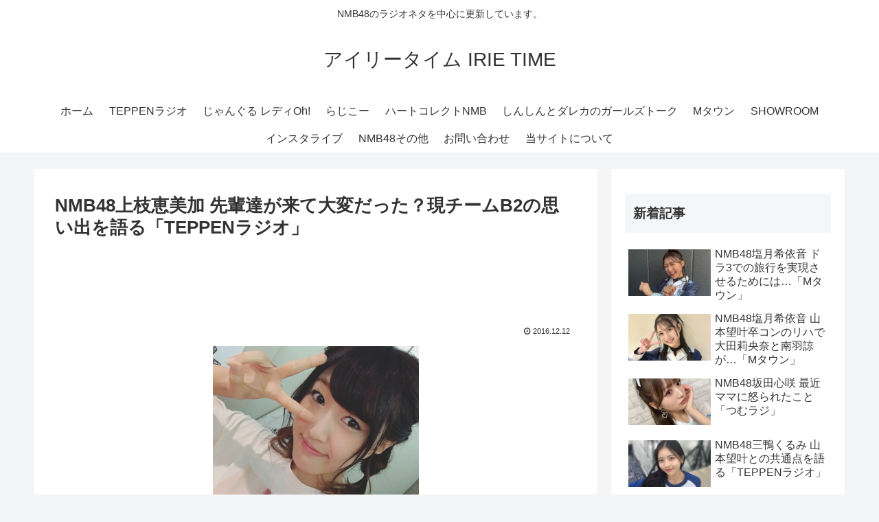

--- FILE ---
content_type: text/html; charset=utf-8
request_url: https://www.google.com/recaptcha/api2/aframe
body_size: 249
content:
<!DOCTYPE HTML><html><head><meta http-equiv="content-type" content="text/html; charset=UTF-8"></head><body><script nonce="zwLU-Mx5-SBB9B7H9jioog">/** Anti-fraud and anti-abuse applications only. See google.com/recaptcha */ try{var clients={'sodar':'https://pagead2.googlesyndication.com/pagead/sodar?'};window.addEventListener("message",function(a){try{if(a.source===window.parent){var b=JSON.parse(a.data);var c=clients[b['id']];if(c){var d=document.createElement('img');d.src=c+b['params']+'&rc='+(localStorage.getItem("rc::a")?sessionStorage.getItem("rc::b"):"");window.document.body.appendChild(d);sessionStorage.setItem("rc::e",parseInt(sessionStorage.getItem("rc::e")||0)+1);localStorage.setItem("rc::h",'1769214582220');}}}catch(b){}});window.parent.postMessage("_grecaptcha_ready", "*");}catch(b){}</script></body></html>

--- FILE ---
content_type: text/javascript; charset=utf-8
request_url: https://accaii.com/irietime/script?ck1=0&xno=2978ee89b3f7ebb0&tz=0&scr=1280.720.24&inw=1280&dpr=1&ori=0&tch=0&geo=1&nav=Mozilla%2F5.0%20(Macintosh%3B%20Intel%20Mac%20OS%20X%2010_15_7)%20AppleWebKit%2F537.36%20(KHTML%2C%20like%20Gecko)%20Chrome%2F131.0.0.0%20Safari%2F537.36%3B%20ClaudeBot%2F1.0%3B%20%2Bclaudebot%40anthropic.com)&url=https%3A%2F%2Firietime.exp.jp%2Fteppenradio20161206-3&ttl=NMB48%E4%B8%8A%E6%9E%9D%E6%81%B5%E7%BE%8E%E5%8A%A0%20%E5%85%88%E8%BC%A9%E9%81%94%E3%81%8C%E6%9D%A5%E3%81%A6%E5%A4%A7%E5%A4%89%E3%81%A0%E3%81%A3%E3%81%9F%EF%BC%9F%E7%8F%BE%E3%83%81%E3%83%BC%E3%83%A0B2%E3%81%AE%E6%80%9D%E3%81%84%E5%87%BA%E3%82%92%E8%AA%9E%E3%82%8B%E3%80%8CTEPPEN%E3%83%A9%E3%82%B8%E3%82%AA%E3%80%8D%20%7C%20%E3%82%A2%E3%82%A4%E3%83%AA%E3%83%BC%E3%82%BF%E3%82%A4%E3%83%A0%20IRIE%20TIME&if=0&ct=0&wd=0&mile=&ref=&now=1769214581501
body_size: 184
content:
window.accaii.save('fd969664ac47464e.694ff195.69741275.0.90.b2.0','exp.jp');
window.accaii.ready(true);

--- FILE ---
content_type: text/javascript
request_url: https://accaii.com/init
body_size: 161
content:
typeof window.accaii.init==='function'?window.accaii.init('2978ee89b3f7ebb0'):0;